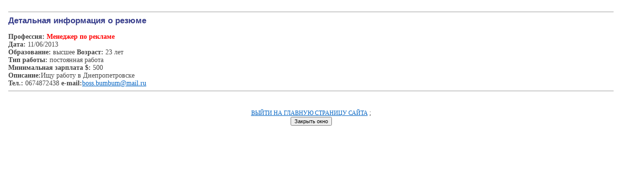

--- FILE ---
content_type: text/html
request_url: http://job.prodnepr.dp.ua/details.php3?where=resumes&id=122006
body_size: 1118
content:




<center>

</center>

<HEAD>
<TITLE>������ � ��������������� </TITLE>
 <link rel="stylesheet" href="css/rabota.css" type="text/css">
</HEAD>

<TABLE WIDTH="100%" height="100%"  BORDER="0" CELLSPACING="0" CELLPADDING="9">
  <TR  valign=top><td class=body>

  
  <hr size=1>

  <span class=pagetitles>��������� ���������� � ������</span><br><br>
  
  <b>���������:</b><font color=red><b> �������� �� �������</b></font><br><b>����:</b> 11/06/2013<br><b>�����������:</b> ������ <b>�������:</b> 23 ���<br><b>��� ������:</b> ���������� ������<br><b>����������� �������� $:</b> 500<br><b>��������:</b>��� ������ � ���������������<br><b>���.:</b> 0674872438 <b>e-mail:</b><a href='mailto: boss.bumbum@mail.ru?subject=Re: �������� ��  www.itjob.dp.ua '>boss.bumbum@mail.ru</a><br><hr size=1>
<center>

<small><b></b><br>
<br> <a href='index.php3' target=_blank>����� �� ������� �������� �����</a>
</small>; 




<form>
<input type=button name=mmm value='������� ����' onclick='javascript: window.close();'>
</form>


</center>

  <br><br>

            
  </td></tr>
</table>
  




--- FILE ---
content_type: text/css
request_url: http://job.prodnepr.dp.ua/css/rabota.css
body_size: 2094
content:
body, br, h1, td {
  font-family: Tahoma, times new roman, Verdana, Geneva, Arial, serif;
  font-size: 9pt;
  font-weight: normal;  
  
}

input, select, option, textarea
{
    font-family: tahoma, verdana, arial;
    font-size: 8pt;
    font-weight: normal;
}

.selects
{
    font-family: tahoma, verdana, arial;
    font-size: 8pt;
    font-weight: normal;
}



b { font-weight: bold; }

a { 
  color: #0062C2;
}

a:hover {
  color: #FFCF37;
}

.maintable 
{
    font-family: Times new roman;
    font-size: 9.5pt;
}

.searchtable 
{
    font-family: Times new roman;
    font-size: 9.5pt;
    color: #555555;
}

.pagetitles
{
   font-family: arial;
   font-size: 13pt;
   font-weight: bold;
   color: #363C8A;
}

.titles
{
   font-family: arial;
   font-size: 11pt;
   font-weight: bold;
   color: #363C8A;
}


.body
{
    font-size: 10.5pt;
    color: #444444;
}

.categories
{
    font-size: 10pt;
    color: #444444;
}


.mainmenu
{ 
    font: bold 12pt arial;
    letter-spacing: -1;
    color: #eeeeee; 
    text-decoration:none;
}


.button
{
   color: black;
   font-weight: bold;
   font-size: 8pt;
   background: #EBEBD7;

}


.formtext
{ 
    font-family: tahoma, verdana, arial, times new roman;
    font-size: 8pt;
    font-weight: bold;
    color: #444444;
}





A.archer:link, A.archer:active{
	COLOR: #003366; TEXT-DECORATION: none
}
A.archer:visited {
	COLOR: #666699; TEXT-DECORATION: none
}
A.archer:hover {
	COLOR: #666666; TEXT-DECORATION: underline
}
.normal {
	FONT-SIZE: 9pt; FONT-FAMILY: arial, helvetica, tahoma, sans-serif
}
.small {
	FONT-SIZE: 7pt; FONT-FAMILY: arial, helvetica, tahoma, sans-serif; TEXT-DECORATION: none
}
.big {
	FONT-SIZE: 10pt; FONT-FAMILY: arial, helvetica, tahoma, sans-serif
}
.bg {
	BACKGROUND: url(../images/ph-lam.gif)
}
LI {
	LIST-STYLE-POSITION: outside; LIST-STYLE-IMAGE: url(../images/li.gif)
}
.smallt {
	FONT-SIZE: 8pt; FONT-FAMILY: arial, helvetica, tahoma, sans-serif; TEXT-DECORATION: none
}
